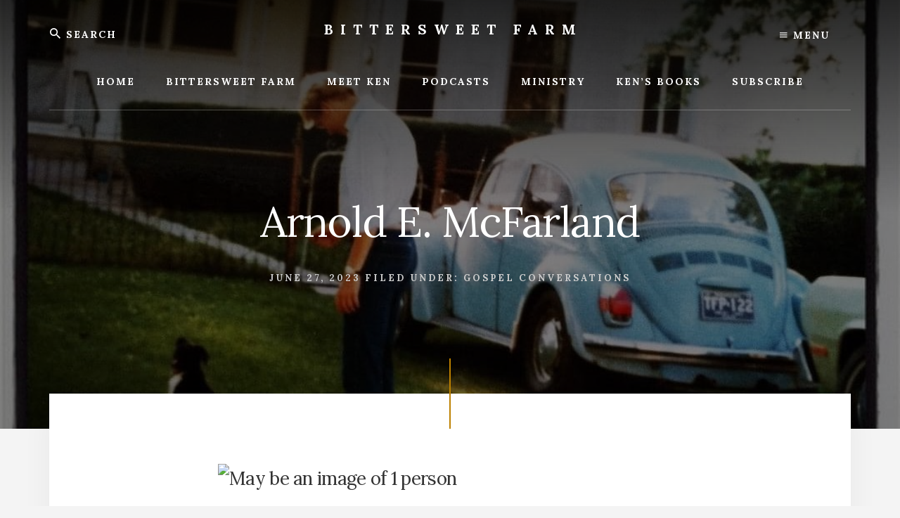

--- FILE ---
content_type: text/html; charset=UTF-8
request_url: https://kenpierpont.com/arnold-e-mcfarland/
body_size: 11132
content:
<!DOCTYPE html>
<html lang="en-US">
<head >
<meta charset="UTF-8" />
<meta name="viewport" content="width=device-width, initial-scale=1" />
<title>Arnold E. McFarland</title>
<meta name='robots' content='max-image-preview:large' />
<link rel='dns-prefetch' href='//fonts.googleapis.com' />
<link rel='dns-prefetch' href='//unpkg.com' />
<link rel="alternate" type="application/rss+xml" title="Bittersweet Farm &raquo; Feed" href="https://kenpierpont.com/feed/" />
<link rel="alternate" type="application/rss+xml" title="Bittersweet Farm &raquo; Comments Feed" href="https://kenpierpont.com/comments/feed/" />
<link rel="alternate" title="oEmbed (JSON)" type="application/json+oembed" href="https://kenpierpont.com/wp-json/oembed/1.0/embed?url=https%3A%2F%2Fkenpierpont.com%2Farnold-e-mcfarland%2F" />
<link rel="alternate" title="oEmbed (XML)" type="text/xml+oembed" href="https://kenpierpont.com/wp-json/oembed/1.0/embed?url=https%3A%2F%2Fkenpierpont.com%2Farnold-e-mcfarland%2F&#038;format=xml" />
<link rel="canonical" href="https://kenpierpont.com/arnold-e-mcfarland/" />
<style id='wp-img-auto-sizes-contain-inline-css' type='text/css'>
img:is([sizes=auto i],[sizes^="auto," i]){contain-intrinsic-size:3000px 1500px}
/*# sourceURL=wp-img-auto-sizes-contain-inline-css */
</style>
<link rel='stylesheet' id='essence-pro-css' href='https://kenpierpont.com/wp-content/themes/essence-pro/style.css?ver=1.1.0' type='text/css' media='all' />
<style id='essence-pro-inline-css' type='text/css'>
.has-custom-color {
	color: #be8100 !important;
}

.has-custom-background-color {
	background-color: #be8100 !important;
}

.content .wp-block-button .wp-block-button__link:focus,
.content .wp-block-button .wp-block-button__link:hover {
	background-color: #be8100 !important;
	color: #fff;
}

.entry-content .wp-block-pullquote.is-style-solid-color {
	background-color: #be8100;
}


		.single .content .entry-content > p:first-of-type {
			font-size: 26px;
			font-size: 2.6rem;
			letter-spacing: -0.7px;
		}

		
/*# sourceURL=essence-pro-inline-css */
</style>
<style id='wp-emoji-styles-inline-css' type='text/css'>

	img.wp-smiley, img.emoji {
		display: inline !important;
		border: none !important;
		box-shadow: none !important;
		height: 1em !important;
		width: 1em !important;
		margin: 0 0.07em !important;
		vertical-align: -0.1em !important;
		background: none !important;
		padding: 0 !important;
	}
/*# sourceURL=wp-emoji-styles-inline-css */
</style>
<style id='wp-block-library-inline-css' type='text/css'>
:root{--wp-block-synced-color:#7a00df;--wp-block-synced-color--rgb:122,0,223;--wp-bound-block-color:var(--wp-block-synced-color);--wp-editor-canvas-background:#ddd;--wp-admin-theme-color:#007cba;--wp-admin-theme-color--rgb:0,124,186;--wp-admin-theme-color-darker-10:#006ba1;--wp-admin-theme-color-darker-10--rgb:0,107,160.5;--wp-admin-theme-color-darker-20:#005a87;--wp-admin-theme-color-darker-20--rgb:0,90,135;--wp-admin-border-width-focus:2px}@media (min-resolution:192dpi){:root{--wp-admin-border-width-focus:1.5px}}.wp-element-button{cursor:pointer}:root .has-very-light-gray-background-color{background-color:#eee}:root .has-very-dark-gray-background-color{background-color:#313131}:root .has-very-light-gray-color{color:#eee}:root .has-very-dark-gray-color{color:#313131}:root .has-vivid-green-cyan-to-vivid-cyan-blue-gradient-background{background:linear-gradient(135deg,#00d084,#0693e3)}:root .has-purple-crush-gradient-background{background:linear-gradient(135deg,#34e2e4,#4721fb 50%,#ab1dfe)}:root .has-hazy-dawn-gradient-background{background:linear-gradient(135deg,#faaca8,#dad0ec)}:root .has-subdued-olive-gradient-background{background:linear-gradient(135deg,#fafae1,#67a671)}:root .has-atomic-cream-gradient-background{background:linear-gradient(135deg,#fdd79a,#004a59)}:root .has-nightshade-gradient-background{background:linear-gradient(135deg,#330968,#31cdcf)}:root .has-midnight-gradient-background{background:linear-gradient(135deg,#020381,#2874fc)}:root{--wp--preset--font-size--normal:16px;--wp--preset--font-size--huge:42px}.has-regular-font-size{font-size:1em}.has-larger-font-size{font-size:2.625em}.has-normal-font-size{font-size:var(--wp--preset--font-size--normal)}.has-huge-font-size{font-size:var(--wp--preset--font-size--huge)}.has-text-align-center{text-align:center}.has-text-align-left{text-align:left}.has-text-align-right{text-align:right}.has-fit-text{white-space:nowrap!important}#end-resizable-editor-section{display:none}.aligncenter{clear:both}.items-justified-left{justify-content:flex-start}.items-justified-center{justify-content:center}.items-justified-right{justify-content:flex-end}.items-justified-space-between{justify-content:space-between}.screen-reader-text{border:0;clip-path:inset(50%);height:1px;margin:-1px;overflow:hidden;padding:0;position:absolute;width:1px;word-wrap:normal!important}.screen-reader-text:focus{background-color:#ddd;clip-path:none;color:#444;display:block;font-size:1em;height:auto;left:5px;line-height:normal;padding:15px 23px 14px;text-decoration:none;top:5px;width:auto;z-index:100000}html :where(.has-border-color){border-style:solid}html :where([style*=border-top-color]){border-top-style:solid}html :where([style*=border-right-color]){border-right-style:solid}html :where([style*=border-bottom-color]){border-bottom-style:solid}html :where([style*=border-left-color]){border-left-style:solid}html :where([style*=border-width]){border-style:solid}html :where([style*=border-top-width]){border-top-style:solid}html :where([style*=border-right-width]){border-right-style:solid}html :where([style*=border-bottom-width]){border-bottom-style:solid}html :where([style*=border-left-width]){border-left-style:solid}html :where(img[class*=wp-image-]){height:auto;max-width:100%}:where(figure){margin:0 0 1em}html :where(.is-position-sticky){--wp-admin--admin-bar--position-offset:var(--wp-admin--admin-bar--height,0px)}@media screen and (max-width:600px){html :where(.is-position-sticky){--wp-admin--admin-bar--position-offset:0px}}

/*# sourceURL=wp-block-library-inline-css */
</style><style id='global-styles-inline-css' type='text/css'>
:root{--wp--preset--aspect-ratio--square: 1;--wp--preset--aspect-ratio--4-3: 4/3;--wp--preset--aspect-ratio--3-4: 3/4;--wp--preset--aspect-ratio--3-2: 3/2;--wp--preset--aspect-ratio--2-3: 2/3;--wp--preset--aspect-ratio--16-9: 16/9;--wp--preset--aspect-ratio--9-16: 9/16;--wp--preset--color--black: #000000;--wp--preset--color--cyan-bluish-gray: #abb8c3;--wp--preset--color--white: #ffffff;--wp--preset--color--pale-pink: #f78da7;--wp--preset--color--vivid-red: #cf2e2e;--wp--preset--color--luminous-vivid-orange: #ff6900;--wp--preset--color--luminous-vivid-amber: #fcb900;--wp--preset--color--light-green-cyan: #7bdcb5;--wp--preset--color--vivid-green-cyan: #00d084;--wp--preset--color--pale-cyan-blue: #8ed1fc;--wp--preset--color--vivid-cyan-blue: #0693e3;--wp--preset--color--vivid-purple: #9b51e0;--wp--preset--color--custom: #be8100;--wp--preset--gradient--vivid-cyan-blue-to-vivid-purple: linear-gradient(135deg,rgb(6,147,227) 0%,rgb(155,81,224) 100%);--wp--preset--gradient--light-green-cyan-to-vivid-green-cyan: linear-gradient(135deg,rgb(122,220,180) 0%,rgb(0,208,130) 100%);--wp--preset--gradient--luminous-vivid-amber-to-luminous-vivid-orange: linear-gradient(135deg,rgb(252,185,0) 0%,rgb(255,105,0) 100%);--wp--preset--gradient--luminous-vivid-orange-to-vivid-red: linear-gradient(135deg,rgb(255,105,0) 0%,rgb(207,46,46) 100%);--wp--preset--gradient--very-light-gray-to-cyan-bluish-gray: linear-gradient(135deg,rgb(238,238,238) 0%,rgb(169,184,195) 100%);--wp--preset--gradient--cool-to-warm-spectrum: linear-gradient(135deg,rgb(74,234,220) 0%,rgb(151,120,209) 20%,rgb(207,42,186) 40%,rgb(238,44,130) 60%,rgb(251,105,98) 80%,rgb(254,248,76) 100%);--wp--preset--gradient--blush-light-purple: linear-gradient(135deg,rgb(255,206,236) 0%,rgb(152,150,240) 100%);--wp--preset--gradient--blush-bordeaux: linear-gradient(135deg,rgb(254,205,165) 0%,rgb(254,45,45) 50%,rgb(107,0,62) 100%);--wp--preset--gradient--luminous-dusk: linear-gradient(135deg,rgb(255,203,112) 0%,rgb(199,81,192) 50%,rgb(65,88,208) 100%);--wp--preset--gradient--pale-ocean: linear-gradient(135deg,rgb(255,245,203) 0%,rgb(182,227,212) 50%,rgb(51,167,181) 100%);--wp--preset--gradient--electric-grass: linear-gradient(135deg,rgb(202,248,128) 0%,rgb(113,206,126) 100%);--wp--preset--gradient--midnight: linear-gradient(135deg,rgb(2,3,129) 0%,rgb(40,116,252) 100%);--wp--preset--font-size--small: 16px;--wp--preset--font-size--medium: 20px;--wp--preset--font-size--large: 22px;--wp--preset--font-size--x-large: 42px;--wp--preset--font-size--normal: 18px;--wp--preset--font-size--larger: 26px;--wp--preset--spacing--20: 0.44rem;--wp--preset--spacing--30: 0.67rem;--wp--preset--spacing--40: 1rem;--wp--preset--spacing--50: 1.5rem;--wp--preset--spacing--60: 2.25rem;--wp--preset--spacing--70: 3.38rem;--wp--preset--spacing--80: 5.06rem;--wp--preset--shadow--natural: 6px 6px 9px rgba(0, 0, 0, 0.2);--wp--preset--shadow--deep: 12px 12px 50px rgba(0, 0, 0, 0.4);--wp--preset--shadow--sharp: 6px 6px 0px rgba(0, 0, 0, 0.2);--wp--preset--shadow--outlined: 6px 6px 0px -3px rgb(255, 255, 255), 6px 6px rgb(0, 0, 0);--wp--preset--shadow--crisp: 6px 6px 0px rgb(0, 0, 0);}:where(.is-layout-flex){gap: 0.5em;}:where(.is-layout-grid){gap: 0.5em;}body .is-layout-flex{display: flex;}.is-layout-flex{flex-wrap: wrap;align-items: center;}.is-layout-flex > :is(*, div){margin: 0;}body .is-layout-grid{display: grid;}.is-layout-grid > :is(*, div){margin: 0;}:where(.wp-block-columns.is-layout-flex){gap: 2em;}:where(.wp-block-columns.is-layout-grid){gap: 2em;}:where(.wp-block-post-template.is-layout-flex){gap: 1.25em;}:where(.wp-block-post-template.is-layout-grid){gap: 1.25em;}.has-black-color{color: var(--wp--preset--color--black) !important;}.has-cyan-bluish-gray-color{color: var(--wp--preset--color--cyan-bluish-gray) !important;}.has-white-color{color: var(--wp--preset--color--white) !important;}.has-pale-pink-color{color: var(--wp--preset--color--pale-pink) !important;}.has-vivid-red-color{color: var(--wp--preset--color--vivid-red) !important;}.has-luminous-vivid-orange-color{color: var(--wp--preset--color--luminous-vivid-orange) !important;}.has-luminous-vivid-amber-color{color: var(--wp--preset--color--luminous-vivid-amber) !important;}.has-light-green-cyan-color{color: var(--wp--preset--color--light-green-cyan) !important;}.has-vivid-green-cyan-color{color: var(--wp--preset--color--vivid-green-cyan) !important;}.has-pale-cyan-blue-color{color: var(--wp--preset--color--pale-cyan-blue) !important;}.has-vivid-cyan-blue-color{color: var(--wp--preset--color--vivid-cyan-blue) !important;}.has-vivid-purple-color{color: var(--wp--preset--color--vivid-purple) !important;}.has-black-background-color{background-color: var(--wp--preset--color--black) !important;}.has-cyan-bluish-gray-background-color{background-color: var(--wp--preset--color--cyan-bluish-gray) !important;}.has-white-background-color{background-color: var(--wp--preset--color--white) !important;}.has-pale-pink-background-color{background-color: var(--wp--preset--color--pale-pink) !important;}.has-vivid-red-background-color{background-color: var(--wp--preset--color--vivid-red) !important;}.has-luminous-vivid-orange-background-color{background-color: var(--wp--preset--color--luminous-vivid-orange) !important;}.has-luminous-vivid-amber-background-color{background-color: var(--wp--preset--color--luminous-vivid-amber) !important;}.has-light-green-cyan-background-color{background-color: var(--wp--preset--color--light-green-cyan) !important;}.has-vivid-green-cyan-background-color{background-color: var(--wp--preset--color--vivid-green-cyan) !important;}.has-pale-cyan-blue-background-color{background-color: var(--wp--preset--color--pale-cyan-blue) !important;}.has-vivid-cyan-blue-background-color{background-color: var(--wp--preset--color--vivid-cyan-blue) !important;}.has-vivid-purple-background-color{background-color: var(--wp--preset--color--vivid-purple) !important;}.has-black-border-color{border-color: var(--wp--preset--color--black) !important;}.has-cyan-bluish-gray-border-color{border-color: var(--wp--preset--color--cyan-bluish-gray) !important;}.has-white-border-color{border-color: var(--wp--preset--color--white) !important;}.has-pale-pink-border-color{border-color: var(--wp--preset--color--pale-pink) !important;}.has-vivid-red-border-color{border-color: var(--wp--preset--color--vivid-red) !important;}.has-luminous-vivid-orange-border-color{border-color: var(--wp--preset--color--luminous-vivid-orange) !important;}.has-luminous-vivid-amber-border-color{border-color: var(--wp--preset--color--luminous-vivid-amber) !important;}.has-light-green-cyan-border-color{border-color: var(--wp--preset--color--light-green-cyan) !important;}.has-vivid-green-cyan-border-color{border-color: var(--wp--preset--color--vivid-green-cyan) !important;}.has-pale-cyan-blue-border-color{border-color: var(--wp--preset--color--pale-cyan-blue) !important;}.has-vivid-cyan-blue-border-color{border-color: var(--wp--preset--color--vivid-cyan-blue) !important;}.has-vivid-purple-border-color{border-color: var(--wp--preset--color--vivid-purple) !important;}.has-vivid-cyan-blue-to-vivid-purple-gradient-background{background: var(--wp--preset--gradient--vivid-cyan-blue-to-vivid-purple) !important;}.has-light-green-cyan-to-vivid-green-cyan-gradient-background{background: var(--wp--preset--gradient--light-green-cyan-to-vivid-green-cyan) !important;}.has-luminous-vivid-amber-to-luminous-vivid-orange-gradient-background{background: var(--wp--preset--gradient--luminous-vivid-amber-to-luminous-vivid-orange) !important;}.has-luminous-vivid-orange-to-vivid-red-gradient-background{background: var(--wp--preset--gradient--luminous-vivid-orange-to-vivid-red) !important;}.has-very-light-gray-to-cyan-bluish-gray-gradient-background{background: var(--wp--preset--gradient--very-light-gray-to-cyan-bluish-gray) !important;}.has-cool-to-warm-spectrum-gradient-background{background: var(--wp--preset--gradient--cool-to-warm-spectrum) !important;}.has-blush-light-purple-gradient-background{background: var(--wp--preset--gradient--blush-light-purple) !important;}.has-blush-bordeaux-gradient-background{background: var(--wp--preset--gradient--blush-bordeaux) !important;}.has-luminous-dusk-gradient-background{background: var(--wp--preset--gradient--luminous-dusk) !important;}.has-pale-ocean-gradient-background{background: var(--wp--preset--gradient--pale-ocean) !important;}.has-electric-grass-gradient-background{background: var(--wp--preset--gradient--electric-grass) !important;}.has-midnight-gradient-background{background: var(--wp--preset--gradient--midnight) !important;}.has-small-font-size{font-size: var(--wp--preset--font-size--small) !important;}.has-medium-font-size{font-size: var(--wp--preset--font-size--medium) !important;}.has-large-font-size{font-size: var(--wp--preset--font-size--large) !important;}.has-x-large-font-size{font-size: var(--wp--preset--font-size--x-large) !important;}
/*# sourceURL=global-styles-inline-css */
</style>

<style id='classic-theme-styles-inline-css' type='text/css'>
/*! This file is auto-generated */
.wp-block-button__link{color:#fff;background-color:#32373c;border-radius:9999px;box-shadow:none;text-decoration:none;padding:calc(.667em + 2px) calc(1.333em + 2px);font-size:1.125em}.wp-block-file__button{background:#32373c;color:#fff;text-decoration:none}
/*# sourceURL=/wp-includes/css/classic-themes.min.css */
</style>
<link rel='stylesheet' id='essence-fonts-css' href='//fonts.googleapis.com/css?family=Alegreya+Sans%3A400%2C400i%2C700%7CLora%3A400%2C700&#038;ver=1.1.0' type='text/css' media='all' />
<link rel='stylesheet' id='ionicons-css' href='//unpkg.com/ionicons@4.1.2/dist/css/ionicons.min.css?ver=1.1.0' type='text/css' media='all' />
<link rel='stylesheet' id='essence-pro-gutenberg-css' href='https://kenpierpont.com/wp-content/themes/essence-pro/lib/gutenberg/front-end.css?ver=1.1.0' type='text/css' media='all' />
<script type="text/javascript" src="https://kenpierpont.com/wp-includes/js/jquery/jquery.min.js?ver=3.7.1" id="jquery-core-js"></script>
<script type="text/javascript" src="https://kenpierpont.com/wp-includes/js/jquery/jquery-migrate.min.js?ver=3.4.1" id="jquery-migrate-js"></script>
<link rel="https://api.w.org/" href="https://kenpierpont.com/wp-json/" /><link rel="alternate" title="JSON" type="application/json" href="https://kenpierpont.com/wp-json/wp/v2/posts/18766" /><link rel="EditURI" type="application/rsd+xml" title="RSD" href="https://kenpierpont.com/xmlrpc.php?rsd" />
		<script type="text/javascript">
			var _statcounter = _statcounter || [];
			_statcounter.push({"tags": {"author": "Ken"}});
		</script>
		
<link rel="alternate" type="application/rss+xml" title="Podcast RSS feed" href="https://kenpierpont.com/feed/podcast" />

<style type="text/css">.recentcomments a{display:inline !important;padding:0 !important;margin:0 !important;}</style><style type="text/css">.header-hero { background-image: linear-gradient(0deg, rgba(0,0,0,0.5) 50%, rgba(0,0,0,0.85) 100%), url(https://kenpierpont.com/wp-content/uploads/2023/06/Ken-Dog-VW-1080x800.jpg); }</style><link rel="icon" href="https://kenpierpont.com/wp-content/uploads/2006/01/cropped-Sparkling-Ken-32x32.jpg" sizes="32x32" />
<link rel="icon" href="https://kenpierpont.com/wp-content/uploads/2006/01/cropped-Sparkling-Ken-192x192.jpg" sizes="192x192" />
<link rel="apple-touch-icon" href="https://kenpierpont.com/wp-content/uploads/2006/01/cropped-Sparkling-Ken-180x180.jpg" />
<meta name="msapplication-TileImage" content="https://kenpierpont.com/wp-content/uploads/2006/01/cropped-Sparkling-Ken-270x270.jpg" />
		<style type="text/css" id="wp-custom-css">
			body { 
font-family: 'Lora', serif;
}

div.after-entry.widget-area {
  padding-bottom: 0px;
  padding-top: 0px;
}

div.entry-comments {
  padding-left: 20px;
  padding-right: 20px;
}

div.comment-respond {
  margin-left: 20px;
  margin-right: 20px
  
}

p.akismet_comment_form_privacy_notice {
  margin-left: 20px;
  margin-right: 20px;
}

/* Correecting the button Buy Me A Coffee text size for small screens */
.bmc-btn-text {
    font-size: 90%;
		margin-left: 8px;
    display: inline;
    line-height: 0;
}		</style>
		</head>
<body data-rsssl=1 class="wp-singular post-template-default single single-post postid-18766 single-format-standard wp-embed-responsive wp-theme-genesis wp-child-theme-essence-pro custom-header header-image header-full-width full-width-content genesis-breadcrumbs-hidden header-menu" itemscope itemtype="https://schema.org/WebPage"><div class="site-container"><ul class="genesis-skip-link"><li><a href="#hero-page-title" class="screen-reader-shortcut"> Skip to content</a></li><li><a href="#after-content-featured" class="screen-reader-shortcut"> Skip to footer</a></li></ul><div class="header-hero"><header class="site-header" itemscope itemtype="https://schema.org/WPHeader"><div class="wrap"><div class="off-screen-menu off-screen-content"><div class="off-screen-container"><div class="off-screen-wrapper"><div class="wrap"><button class="toggle-off-screen-menu-area close">X</button><nav class="nav-off-screen" itemscope itemtype="https://schema.org/SiteNavigationElement"><ul id="menu-top" class="menu genesis-nav-menu js-superfish"><li id="menu-item-7534" class="menu-item menu-item-type-custom menu-item-object-custom menu-item-home menu-item-7534"><a href="https://kenpierpont.com/" itemprop="url"><span itemprop="name">Home</span></a></li>
<li id="menu-item-9804" class="menu-item menu-item-type-taxonomy menu-item-object-category menu-item-9804"><a href="https://kenpierpont.com/category/bittersweet-farm/" itemprop="url"><span itemprop="name">Bittersweet Farm</span></a></li>
<li id="menu-item-7535" class="menu-item menu-item-type-post_type menu-item-object-page menu-item-7535"><a href="https://kenpierpont.com/about/" itemprop="url"><span itemprop="name">Meet Ken</span></a></li>
<li id="menu-item-16548" class="menu-item menu-item-type-custom menu-item-object-custom menu-item-16548"><a href="https://kenpierpont.com/about/speaking-topics/" itemprop="url"><span itemprop="name">Podcasts</span></a></li>
<li id="menu-item-7538" class="menu-item menu-item-type-post_type menu-item-object-page menu-item-7538"><a href="https://kenpierpont.com/ministry/" itemprop="url"><span itemprop="name">Ministry</span></a></li>
<li id="menu-item-7539" class="menu-item menu-item-type-post_type menu-item-object-page menu-item-7539"><a href="https://kenpierpont.com/kens-books/" itemprop="url"><span itemprop="name">Ken’s Books</span></a></li>
<li id="menu-item-7541" class="menu-item menu-item-type-post_type menu-item-object-page menu-item-7541"><a href="https://kenpierpont.com/subscribe/" itemprop="url"><span itemprop="name">Subscribe</span></a></li>
</ul></nav></div></div></div></div><div class="header-right"><button class="off-screen-item toggle-off-screen-menu-area"><i class="icon ion-md-menu"></i> Menu</button></div><div class="header-left"><form class="search-form" method="get" action="https://kenpierpont.com/" role="search" itemprop="potentialAction" itemscope itemtype="https://schema.org/SearchAction"><label class="search-form-label screen-reader-text" for="searchform-1">Search</label><input class="search-form-input" type="search" name="s" id="searchform-1" placeholder="Search" itemprop="query-input"><input class="search-form-submit" type="submit" value="Search"><meta content="https://kenpierpont.com/?s={s}" itemprop="target"></form></div><div class="title-area"><p class="site-title" itemprop="headline"><a href="https://kenpierpont.com/">Bittersweet Farm</a></p><p class="site-description" itemprop="description">Bittersweet Farm</p></div><nav class="nav-primary" aria-label="Main" itemscope itemtype="https://schema.org/SiteNavigationElement" id="genesis-nav-primary"><div class="wrap"><ul id="menu-top-1" class="menu genesis-nav-menu menu-primary js-superfish"><li class="menu-item menu-item-type-custom menu-item-object-custom menu-item-home menu-item-7534"><a href="https://kenpierpont.com/" itemprop="url"><span itemprop="name">Home</span></a></li>
<li class="menu-item menu-item-type-taxonomy menu-item-object-category menu-item-9804"><a href="https://kenpierpont.com/category/bittersweet-farm/" itemprop="url"><span itemprop="name">Bittersweet Farm</span></a></li>
<li class="menu-item menu-item-type-post_type menu-item-object-page menu-item-7535"><a href="https://kenpierpont.com/about/" itemprop="url"><span itemprop="name">Meet Ken</span></a></li>
<li class="menu-item menu-item-type-custom menu-item-object-custom menu-item-has-children menu-item-16548"><a href="https://kenpierpont.com/about/speaking-topics/" itemprop="url"><span itemprop="name">Podcasts</span></a>
<ul class="sub-menu">
	<li id="menu-item-16547" class="menu-item menu-item-type-custom menu-item-object-custom menu-item-16547"><a href="https://kenpierpont.com/category/sermon-series/" itemprop="url"><span itemprop="name">Sermon Series (Video)</span></a></li>
	<li id="menu-item-16549" class="menu-item menu-item-type-custom menu-item-object-custom menu-item-16549"><a target="_blank" href="https://podcasts.apple.com/us/podcast/ken-pierpont-sermons/id549611376?mt=2" itemprop="url"><span itemprop="name">Preaching Podcast</span></a></li>
	<li id="menu-item-18750" class="menu-item menu-item-type-custom menu-item-object-custom menu-item-18750"><a target="_blank" href="https://podcasters.spotify.com/pod/show/ken-pierpont2/" itemprop="url"><span itemprop="name">Podcast for Men</span></a></li>
	<li id="menu-item-16550" class="menu-item menu-item-type-custom menu-item-object-custom menu-item-16550"><a target="_blank" href="https://anchor.fm/ken-pierpont" itemprop="url"><span itemprop="name">Story Podcast</span></a></li>
	<li id="menu-item-7536" class="menu-item menu-item-type-post_type menu-item-object-page menu-item-7536"><a href="https://kenpierpont.com/about/speaking-topics/" itemprop="url"><span itemprop="name">Message Audio/Story Podcast</span></a></li>
	<li id="menu-item-9708" class="menu-item menu-item-type-custom menu-item-object-custom menu-item-9708"><a target="_blank" href="https://www.youtube.com/user/KenPierpont/videos" itemprop="url"><span itemprop="name">Videos</span></a></li>
	<li id="menu-item-16545" class="menu-item menu-item-type-custom menu-item-object-custom menu-item-16545"><a target="_blank" href="https://www.youtube.com/channel/UCUMdb8cL19msdHY9aLeCWBA" itemprop="url"><span itemprop="name">Bethel Sermon Videos</span></a></li>
</ul>
</li>
<li class="menu-item menu-item-type-post_type menu-item-object-page menu-item-7538"><a href="https://kenpierpont.com/ministry/" itemprop="url"><span itemprop="name">Ministry</span></a></li>
<li class="menu-item menu-item-type-post_type menu-item-object-page menu-item-has-children menu-item-7539"><a href="https://kenpierpont.com/kens-books/" itemprop="url"><span itemprop="name">Ken’s Books</span></a>
<ul class="sub-menu">
	<li id="menu-item-7559" class="menu-item menu-item-type-post_type menu-item-object-page menu-item-7559"><a href="https://kenpierpont.com/kens-books/archives/" itemprop="url"><span itemprop="name">Archives</span></a></li>
</ul>
</li>
<li class="menu-item menu-item-type-post_type menu-item-object-page menu-item-7541"><a href="https://kenpierpont.com/subscribe/" itemprop="url"><span itemprop="name">Subscribe</span></a></li>
</ul></div></nav></div></header><div class="hero-page-title" id="hero-page-title"><div class="wrap"><header class="entry-header"><h1 class="entry-title" itemprop="headline">Arnold E. McFarland</h1>
<p class="entry-meta"><time class="entry-time" itemprop="datePublished" datetime="2023-06-27T07:24:35-04:00">June 27, 2023</time> <span class="entry-categories">Filed Under: <a href="https://kenpierpont.com/category/gospel-conversations/" rel="category tag">Gospel Conversations</a></span>  </p></header></div></div></div><div class="site-inner"><div class="content-sidebar-wrap"><main class="content" id="genesis-content"><article class="post-18766 post type-post status-publish format-standard has-post-thumbnail category-gospel-conversations entry" aria-label="Arnold E. McFarland" itemref="hero-page-title" itemscope itemtype="https://schema.org/CreativeWork"><div class="entry-content" itemprop="text"><p><img decoding="async" src="https://scontent.fdet1-1.fna.fbcdn.net/v/t39.30808-6/355708184_10160301956636311_5433677855848354652_n.jpg?_nc_cat=107&amp;ccb=1-7&amp;_nc_sid=8bfeb9&amp;_nc_ohc=ytF9PtN6x9oAX8a6lZQ&amp;_nc_ht=scontent.fdet1-1.fna&amp;oh=00_AfC8L3LL7rAViE7onymQS4-6lvh-g_JcwKYzUroc_VZE_Q&amp;oe=64A02AC5" alt="May be an image of 1 person" /></p>
<p class="p1">One summer evening in 1976 the Big Red Machine was taking care of baseball business. (The Cincinnati Reds) I was running an errand in the family VW Beatle. I was seventeen that summer. We lived a few blocks from the park in Greenville, Ohio in the north end of town.</p>
<p class="p1">I ran an errand to the drug store that evening listening to the game on the AM radio. In the parking lot an older man was standing by his car with the window down listening to the game while he waited for his wife to finish her shopping.</p>
<p class="p1">I made small talk with him about baseball and turned the conversation toward the gospel. He was open to talk about the gospel but he had seen things as a WWII veteran in Europe that made him doubt if he could be forgiven.</p>
<p class="p1">“Can I show you what the Bible says about that?” I asked.</p>
<p class="p1">“I’d like that,” he said.</p>
<p class="p1">I grabbed a New Testament from my car and we sat in the front seat of his car and I showed him the “Romans Road” to salvation. I showed him the promise of forgiveness in 1 John 1:9 and led him in a prayer of confession and faith in Christ.</p>
<p class="p1">I had heard a preacher once say that you should carry a New Testament with you all the time so you can witness to people. He said, “When you lead someone to Christ, write their name down in the fly leaf of your New Testament and pray for them and keep in touch with them.” He called it following up…</p>
<p class="p1">I wrote his name in my New Testament and it’s still there though I’m fairly sure by now he has gone to be with the Lord.</p>
<p class="p1">That was the summer of 1976. Around 1991 I looked up his number and called him on the phone. He remembered me and told me he attended the Brethren Church.</p>
<p class="p1">It’s been almost 50 years now. The name is still there: Arnold McFarland. His name is in my New Testament and, I trust, in the Lamb’s Book of Life.</p>
<p class="p1">This morning I discovered his obituary. He died in 2021 in the Brethren Home in Greenville.</p>
<p class="p1"><b>OBITUARY</b></p>
<p class="p1">Arnold Ernest McFarland, 96, of New Madison, Ohio, passed away on Tuesday, February 23, 2021, at the Brethren Retirement Community in Greenville, Ohio. He was born on February 25, 1924, in Dublin, Indiana, to the late James and Emma (Sweet) McFarland. In addition to his parents, Arnold was preceded in death by his wife, Annie (Hancock) McFarland, whom he married June 8, 1947; four brothers; and one sister.</p>
<p class="p1">Arnold served his country honorably in the United States Army, serving in the European Theater during WWII as a 1st Lieutenant in the 80th infantry division.</p>
<p class="p1">He was a member of the Free and Accepted Masons for more than 50 years, the AASR Valley of Dayton, and the American Legion. He retired in April 1985 from Con-Rail after a 40-year career in the railroad industry.</p>
<p class="p1">Arnold is survived by his four sons, Larry, Rodney, Dale and Bruce McFarland; and his granddaughter, Megan McFarland. Private burial, with military honors provided by the Greenville Honor Guard, in Greenmound Cemetery in New Madison, will be held at the convenience of his family.</p>
<p>&nbsp;</p>
<p>&nbsp;</p>
<p>&nbsp;</p>
<p>&nbsp;</p>
<p>&nbsp;</p>
</div></article><div class="after-entry widget-area"></div></main></div></div><div id="after-content-featured" class="after-content-featured"><div class="flexible-widgets widget-area  widget-fourths"><div class="wrap"><section id="nav_menu-2" class="widget widget_nav_menu"><div class="widget-wrap"><h3 class="widgettitle widget-title">Inside</h3>
<div class="menu-pages-list-container"><ul id="menu-pages-list" class="menu"><li id="menu-item-12475" class="menu-item menu-item-type-custom menu-item-object-custom menu-item-home menu-item-12475"><a href="https://kenpierpont.com/" itemprop="url">Home</a></li>
<li id="menu-item-12476" class="menu-item menu-item-type-post_type menu-item-object-page menu-item-12476"><a href="https://kenpierpont.com/about/" itemprop="url">Meet Ken</a></li>
<li id="menu-item-12477" class="menu-item menu-item-type-post_type menu-item-object-page menu-item-12477"><a href="https://kenpierpont.com/about/speaking-topics/" itemprop="url">Message Audio/Story Podcast</a></li>
<li id="menu-item-12478" class="menu-item menu-item-type-post_type menu-item-object-page menu-item-12478"><a href="https://kenpierpont.com/sermons/" itemprop="url">Sermons</a></li>
<li id="menu-item-12479" class="menu-item menu-item-type-post_type menu-item-object-page menu-item-12479"><a href="https://kenpierpont.com/ministry/" itemprop="url">Ministry</a></li>
<li id="menu-item-12480" class="menu-item menu-item-type-post_type menu-item-object-page menu-item-12480"><a href="https://kenpierpont.com/kens-books/" itemprop="url">Ken&#8217;s Books</a></li>
<li id="menu-item-12481" class="menu-item menu-item-type-post_type menu-item-object-page menu-item-12481"><a href="https://kenpierpont.com/kens-books/archives/" itemprop="url">Archives</a></li>
<li id="menu-item-12482" class="menu-item menu-item-type-post_type menu-item-object-page menu-item-12482"><a href="https://kenpierpont.com/subscribe/" itemprop="url">Subscribe</a></li>
</ul></div></div></section>
<section id="nav_menu-3" class="widget widget_nav_menu"><div class="widget-wrap"><h3 class="widgettitle widget-title">Categories</h3>
<div class="menu-categories-1-container"><ul id="menu-categories-1" class="menu"><li id="menu-item-12450" class="menu-item menu-item-type-taxonomy menu-item-object-category menu-item-12450"><a href="https://kenpierpont.com/category/bethel-church-jackson/" itemprop="url">Bethel Church-Jackson</a></li>
<li id="menu-item-12451" class="menu-item menu-item-type-taxonomy menu-item-object-category menu-item-12451"><a href="https://kenpierpont.com/category/bittersweet-farm/" itemprop="url">Bittersweet Farm</a></li>
<li id="menu-item-12452" class="menu-item menu-item-type-taxonomy menu-item-object-category menu-item-12452"><a href="https://kenpierpont.com/category/camp-lessons/" itemprop="url">Camp Lessons</a></li>
<li id="menu-item-12453" class="menu-item menu-item-type-taxonomy menu-item-object-category menu-item-12453"><a href="https://kenpierpont.com/category/christmas-stories/" itemprop="url">Christmas Stories</a></li>
<li id="menu-item-12454" class="menu-item menu-item-type-taxonomy menu-item-object-category menu-item-12454"><a href="https://kenpierpont.com/category/circuit-riding/" itemprop="url">Circuit-Riding</a></li>
<li id="menu-item-12455" class="menu-item menu-item-type-taxonomy menu-item-object-category menu-item-12455"><a href="https://kenpierpont.com/category/current-thoughts/" itemprop="url">Current Thoughts</a></li>
<li id="menu-item-12456" class="menu-item menu-item-type-taxonomy menu-item-object-category menu-item-12456"><a href="https://kenpierpont.com/category/discernment/" itemprop="url">Discernment</a></li>
<li id="menu-item-12457" class="menu-item menu-item-type-taxonomy menu-item-object-category menu-item-12457"><a href="https://kenpierpont.com/category/faith-and-family/" itemprop="url">Faith and Family</a></li>
<li id="menu-item-12459" class="menu-item menu-item-type-taxonomy menu-item-object-category menu-item-12459"><a href="https://kenpierpont.com/category/fireside-academy/" itemprop="url">Fireside Academy</a></li>
<li id="menu-item-12460" class="menu-item menu-item-type-taxonomy menu-item-object-category current-post-ancestor current-menu-parent current-post-parent menu-item-12460"><a href="https://kenpierpont.com/category/gospel-conversations/" itemprop="url">Gospel Conversations</a></li>
<li id="menu-item-12462" class="menu-item menu-item-type-taxonomy menu-item-object-category menu-item-12462"><a href="https://kenpierpont.com/category/licking-county-farm/" itemprop="url">Licking County Farm</a></li>
</ul></div></div></section>
<section id="nav_menu-4" class="widget widget_nav_menu"><div class="widget-wrap"><h3 class="widgettitle widget-title">More Categories</h3>
<div class="menu-categories-2-container"><ul id="menu-categories-2" class="menu"><li id="menu-item-12463" class="menu-item menu-item-type-taxonomy menu-item-object-category menu-item-12463"><a href="https://kenpierpont.com/category/past-ministry/" itemprop="url">Past Ministry</a></li>
<li id="menu-item-12464" class="menu-item menu-item-type-taxonomy menu-item-object-category menu-item-12464"><a href="https://kenpierpont.com/category/pondering-his-creation/" itemprop="url">Pondering His Creation</a></li>
<li id="menu-item-12465" class="menu-item menu-item-type-taxonomy menu-item-object-category menu-item-12465"><a href="https://kenpierpont.com/category/read-aloud-stories/" itemprop="url">Read Aloud Stories</a></li>
<li id="menu-item-12466" class="menu-item menu-item-type-taxonomy menu-item-object-category menu-item-12466"><a href="https://kenpierpont.com/category/sermon-series/" itemprop="url">Sermon Series</a></li>
<li id="menu-item-12467" class="menu-item menu-item-type-taxonomy menu-item-object-category menu-item-12467"><a href="https://kenpierpont.com/category/sermons/" itemprop="url">Sermons</a></li>
<li id="menu-item-12468" class="menu-item menu-item-type-taxonomy menu-item-object-category menu-item-12468"><a href="https://kenpierpont.com/category/the-ken-pierpont-story-podcast/" itemprop="url">Story Podcast</a></li>
<li id="menu-item-19586" class="menu-item menu-item-type-taxonomy menu-item-object-category menu-item-19586"><a href="https://kenpierpont.com/category/stuff-i-wanna-say-podcast-for-men/" itemprop="url">Stuff I Wanna Say &#8211; Podcast for Men</a></li>
<li id="menu-item-12470" class="menu-item menu-item-type-taxonomy menu-item-object-category menu-item-12470"><a href="https://kenpierpont.com/category/videos/" itemprop="url">Videos</a></li>
<li id="menu-item-12471" class="menu-item menu-item-type-taxonomy menu-item-object-category menu-item-12471"><a href="https://kenpierpont.com/category/village-parson/" itemprop="url">Village Parson</a></li>
<li id="menu-item-12472" class="menu-item menu-item-type-taxonomy menu-item-object-category menu-item-12472"><a href="https://kenpierpont.com/category/virtues-and-values/" itemprop="url">Virtues and Values</a></li>
<li id="menu-item-12473" class="menu-item menu-item-type-taxonomy menu-item-object-category menu-item-12473"><a href="https://kenpierpont.com/category/weight-management/" itemprop="url">Weight Management</a></li>
<li id="menu-item-12474" class="menu-item menu-item-type-taxonomy menu-item-object-category menu-item-12474"><a href="https://kenpierpont.com/category/what-im-reading/" itemprop="url">What I&#8217;m Reading</a></li>
</ul></div></div></section>
<section id="custom_html-2" class="widget_text widget widget_custom_html"><div class="widget_text widget-wrap"><h3 class="widgettitle widget-title">Follow Ken Here</h3>
<div class="textwidget custom-html-widget"><ul>
<li><span class="twitter menu-item"><a href="https://twitter.com/kenpierpont">Twitter</a></span></li>

<li><span class="feed menu-item"><a href="https://kenpierpont.com/feed/">RSS feed</a></span></li>

	<li><span class="feed menu-item"><a href="https://podcasters.spotify.com/pod/show/ken-pierpont2/">Podcast for Men</a></span></li>
	
<li><span class="feed menu-item"><a href="https://itunes.apple.com/us/podcast/ken-pierpont-storytelling/id876026170">Storytelling Podcast in iTunes</a></span></li>

<li><span class="feed menu-item"><a href="https://anchor.fm/s/7d194b0/podcast/rss">Storytelling Podcast RSS</a></span></li>

<li><span class="feed menu-item"><a href="https://itunes.apple.com/us/podcast/kenpierpont.com/id549611376">Sermon Podcast in iTunes</a></span></li>

<li><span class="feed menu-item"><a href="https://kenpierpont.com/category/sermons/feed/podcast/">Sermon Podcast RSS</a></span></li></ul></div></div></section>
</div></div></div><footer class="site-footer" itemscope itemtype="https://schema.org/WPFooter"><div class="wrap">Copyright &#xA9;&nbsp;2026 · <a href="https://kenpierpont.com/wp-login.php">Log in</a><br /> <span style="font-size:10px">Made by <a href="https://fullywp.com">FullyWP</a></span></div></footer></div><script type="speculationrules">
{"prefetch":[{"source":"document","where":{"and":[{"href_matches":"/*"},{"not":{"href_matches":["/wp-*.php","/wp-admin/*","/wp-content/uploads/*","/wp-content/*","/wp-content/plugins/*","/wp-content/themes/essence-pro/*","/wp-content/themes/genesis/*","/*\\?(.+)"]}},{"not":{"selector_matches":"a[rel~=\"nofollow\"]"}},{"not":{"selector_matches":".no-prefetch, .no-prefetch a"}}]},"eagerness":"conservative"}]}
</script>
		<!-- Start of StatCounter Code -->
		<script>
			<!--
			var sc_project=10178438;
			var sc_security="df4b5b99";
			var sc_invisible=1;
		</script>
        <script type="text/javascript" src="https://www.statcounter.com/counter/counter.js" async></script>
		<noscript><div class="statcounter"><a title="web analytics" href="https://statcounter.com/"><img class="statcounter" src="https://c.statcounter.com/10178438/0/df4b5b99/1/" alt="web analytics" /></a></div></noscript>
		<!-- End of StatCounter Code -->
		<script type="text/javascript" id="qppr_frontend_scripts-js-extra">
/* <![CDATA[ */
var qpprFrontData = {"linkData":{"https://kenpierpont.com/sermons/":[0,0,""]},"siteURL":"https://kenpierpont.com","siteURLq":"https://kenpierpont.com"};
//# sourceURL=qppr_frontend_scripts-js-extra
/* ]]> */
</script>
<script type="text/javascript" src="https://kenpierpont.com/wp-content/plugins/quick-pagepost-redirect-plugin/js/qppr_frontend_script.min.js?ver=5.2.4" id="qppr_frontend_scripts-js"></script>
<script type="text/javascript" src="https://kenpierpont.com/wp-includes/js/hoverIntent.min.js?ver=1.10.2" id="hoverIntent-js"></script>
<script type="text/javascript" src="https://kenpierpont.com/wp-content/themes/genesis/lib/js/menu/superfish.min.js?ver=1.7.10" id="superfish-js"></script>
<script type="text/javascript" src="https://kenpierpont.com/wp-content/themes/genesis/lib/js/menu/superfish.args.min.js?ver=3.6.1" id="superfish-args-js"></script>
<script type="text/javascript" src="https://kenpierpont.com/wp-content/themes/genesis/lib/js/skip-links.min.js?ver=3.6.1" id="skip-links-js"></script>
<script type="text/javascript" src="https://kenpierpont.com/wp-content/themes/essence-pro/js/jquery.matchHeight.min.js?ver=1.1.0" id="essence-match-height-js"></script>
<script type="text/javascript" id="essence-match-height-js-after">
/* <![CDATA[ */
jQuery(document).ready( function() { jQuery( '.half-width-entries .content .entry, .flexible-widgets .entry, .pricing-table > div' ).matchHeight(); });
jQuery(document).ready( function() { jQuery( '.content, .sidebar' ).matchHeight({ property: 'min-height' }); });
//# sourceURL=essence-match-height-js-after
/* ]]> */
</script>
<script type="text/javascript" src="https://kenpierpont.com/wp-content/themes/essence-pro/js/global.js?ver=1.1.0" id="global-js-js"></script>
<script type="text/javascript" id="essence-responsive-menu-js-extra">
/* <![CDATA[ */
var genesis_responsive_menu = {"mainMenu":"Menu","menuIconClass":"ionicons-before ion-ios-menu","subMenu":"Submenu","subMenuIconClass":"ionicons-before ion-ios-arrow-down","menuClasses":{"combine":[".nav-primary",".nav-off-screen"],"others":[]}};
//# sourceURL=essence-responsive-menu-js-extra
/* ]]> */
</script>
<script type="text/javascript" src="https://kenpierpont.com/wp-content/themes/essence-pro/js/responsive-menus.min.js?ver=1.1.0" id="essence-responsive-menu-js"></script>
<script id="wp-emoji-settings" type="application/json">
{"baseUrl":"https://s.w.org/images/core/emoji/17.0.2/72x72/","ext":".png","svgUrl":"https://s.w.org/images/core/emoji/17.0.2/svg/","svgExt":".svg","source":{"concatemoji":"https://kenpierpont.com/wp-includes/js/wp-emoji-release.min.js?ver=06c5f90d47f11d35b050b2967f9fd637"}}
</script>
<script type="module">
/* <![CDATA[ */
/*! This file is auto-generated */
const a=JSON.parse(document.getElementById("wp-emoji-settings").textContent),o=(window._wpemojiSettings=a,"wpEmojiSettingsSupports"),s=["flag","emoji"];function i(e){try{var t={supportTests:e,timestamp:(new Date).valueOf()};sessionStorage.setItem(o,JSON.stringify(t))}catch(e){}}function c(e,t,n){e.clearRect(0,0,e.canvas.width,e.canvas.height),e.fillText(t,0,0);t=new Uint32Array(e.getImageData(0,0,e.canvas.width,e.canvas.height).data);e.clearRect(0,0,e.canvas.width,e.canvas.height),e.fillText(n,0,0);const a=new Uint32Array(e.getImageData(0,0,e.canvas.width,e.canvas.height).data);return t.every((e,t)=>e===a[t])}function p(e,t){e.clearRect(0,0,e.canvas.width,e.canvas.height),e.fillText(t,0,0);var n=e.getImageData(16,16,1,1);for(let e=0;e<n.data.length;e++)if(0!==n.data[e])return!1;return!0}function u(e,t,n,a){switch(t){case"flag":return n(e,"\ud83c\udff3\ufe0f\u200d\u26a7\ufe0f","\ud83c\udff3\ufe0f\u200b\u26a7\ufe0f")?!1:!n(e,"\ud83c\udde8\ud83c\uddf6","\ud83c\udde8\u200b\ud83c\uddf6")&&!n(e,"\ud83c\udff4\udb40\udc67\udb40\udc62\udb40\udc65\udb40\udc6e\udb40\udc67\udb40\udc7f","\ud83c\udff4\u200b\udb40\udc67\u200b\udb40\udc62\u200b\udb40\udc65\u200b\udb40\udc6e\u200b\udb40\udc67\u200b\udb40\udc7f");case"emoji":return!a(e,"\ud83e\u1fac8")}return!1}function f(e,t,n,a){let r;const o=(r="undefined"!=typeof WorkerGlobalScope&&self instanceof WorkerGlobalScope?new OffscreenCanvas(300,150):document.createElement("canvas")).getContext("2d",{willReadFrequently:!0}),s=(o.textBaseline="top",o.font="600 32px Arial",{});return e.forEach(e=>{s[e]=t(o,e,n,a)}),s}function r(e){var t=document.createElement("script");t.src=e,t.defer=!0,document.head.appendChild(t)}a.supports={everything:!0,everythingExceptFlag:!0},new Promise(t=>{let n=function(){try{var e=JSON.parse(sessionStorage.getItem(o));if("object"==typeof e&&"number"==typeof e.timestamp&&(new Date).valueOf()<e.timestamp+604800&&"object"==typeof e.supportTests)return e.supportTests}catch(e){}return null}();if(!n){if("undefined"!=typeof Worker&&"undefined"!=typeof OffscreenCanvas&&"undefined"!=typeof URL&&URL.createObjectURL&&"undefined"!=typeof Blob)try{var e="postMessage("+f.toString()+"("+[JSON.stringify(s),u.toString(),c.toString(),p.toString()].join(",")+"));",a=new Blob([e],{type:"text/javascript"});const r=new Worker(URL.createObjectURL(a),{name:"wpTestEmojiSupports"});return void(r.onmessage=e=>{i(n=e.data),r.terminate(),t(n)})}catch(e){}i(n=f(s,u,c,p))}t(n)}).then(e=>{for(const n in e)a.supports[n]=e[n],a.supports.everything=a.supports.everything&&a.supports[n],"flag"!==n&&(a.supports.everythingExceptFlag=a.supports.everythingExceptFlag&&a.supports[n]);var t;a.supports.everythingExceptFlag=a.supports.everythingExceptFlag&&!a.supports.flag,a.supports.everything||((t=a.source||{}).concatemoji?r(t.concatemoji):t.wpemoji&&t.twemoji&&(r(t.twemoji),r(t.wpemoji)))});
//# sourceURL=https://kenpierpont.com/wp-includes/js/wp-emoji-loader.min.js
/* ]]> */
</script>
</body></html>

<!-- Cached by WP-Optimize (gzip) - https://teamupdraft.com/wp-optimize/ - Last modified: January 19, 2026 8:05 pm (America/Detroit UTC:-5) -->
